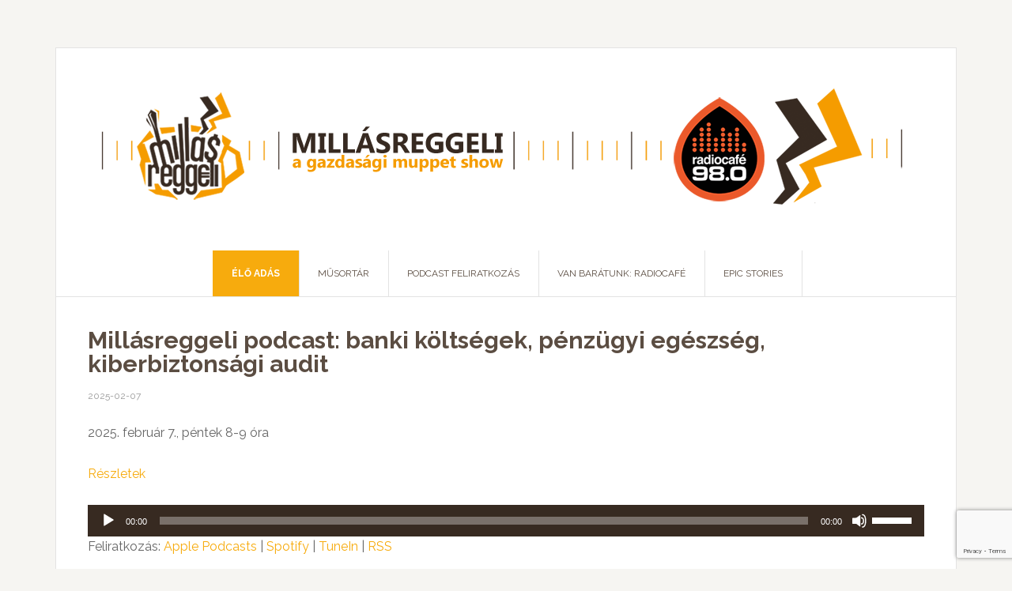

--- FILE ---
content_type: text/html; charset=utf-8
request_url: https://www.google.com/recaptcha/api2/anchor?ar=1&k=6LdDjZoqAAAAAO1XBClWcSfL6ly8e0vJOXg_4IaE&co=aHR0cHM6Ly9taWxsYXNyZWdnZWxpLmh1OjQ0Mw..&hl=en&v=N67nZn4AqZkNcbeMu4prBgzg&size=invisible&anchor-ms=20000&execute-ms=30000&cb=3og7ugnjb4np
body_size: 48840
content:
<!DOCTYPE HTML><html dir="ltr" lang="en"><head><meta http-equiv="Content-Type" content="text/html; charset=UTF-8">
<meta http-equiv="X-UA-Compatible" content="IE=edge">
<title>reCAPTCHA</title>
<style type="text/css">
/* cyrillic-ext */
@font-face {
  font-family: 'Roboto';
  font-style: normal;
  font-weight: 400;
  font-stretch: 100%;
  src: url(//fonts.gstatic.com/s/roboto/v48/KFO7CnqEu92Fr1ME7kSn66aGLdTylUAMa3GUBHMdazTgWw.woff2) format('woff2');
  unicode-range: U+0460-052F, U+1C80-1C8A, U+20B4, U+2DE0-2DFF, U+A640-A69F, U+FE2E-FE2F;
}
/* cyrillic */
@font-face {
  font-family: 'Roboto';
  font-style: normal;
  font-weight: 400;
  font-stretch: 100%;
  src: url(//fonts.gstatic.com/s/roboto/v48/KFO7CnqEu92Fr1ME7kSn66aGLdTylUAMa3iUBHMdazTgWw.woff2) format('woff2');
  unicode-range: U+0301, U+0400-045F, U+0490-0491, U+04B0-04B1, U+2116;
}
/* greek-ext */
@font-face {
  font-family: 'Roboto';
  font-style: normal;
  font-weight: 400;
  font-stretch: 100%;
  src: url(//fonts.gstatic.com/s/roboto/v48/KFO7CnqEu92Fr1ME7kSn66aGLdTylUAMa3CUBHMdazTgWw.woff2) format('woff2');
  unicode-range: U+1F00-1FFF;
}
/* greek */
@font-face {
  font-family: 'Roboto';
  font-style: normal;
  font-weight: 400;
  font-stretch: 100%;
  src: url(//fonts.gstatic.com/s/roboto/v48/KFO7CnqEu92Fr1ME7kSn66aGLdTylUAMa3-UBHMdazTgWw.woff2) format('woff2');
  unicode-range: U+0370-0377, U+037A-037F, U+0384-038A, U+038C, U+038E-03A1, U+03A3-03FF;
}
/* math */
@font-face {
  font-family: 'Roboto';
  font-style: normal;
  font-weight: 400;
  font-stretch: 100%;
  src: url(//fonts.gstatic.com/s/roboto/v48/KFO7CnqEu92Fr1ME7kSn66aGLdTylUAMawCUBHMdazTgWw.woff2) format('woff2');
  unicode-range: U+0302-0303, U+0305, U+0307-0308, U+0310, U+0312, U+0315, U+031A, U+0326-0327, U+032C, U+032F-0330, U+0332-0333, U+0338, U+033A, U+0346, U+034D, U+0391-03A1, U+03A3-03A9, U+03B1-03C9, U+03D1, U+03D5-03D6, U+03F0-03F1, U+03F4-03F5, U+2016-2017, U+2034-2038, U+203C, U+2040, U+2043, U+2047, U+2050, U+2057, U+205F, U+2070-2071, U+2074-208E, U+2090-209C, U+20D0-20DC, U+20E1, U+20E5-20EF, U+2100-2112, U+2114-2115, U+2117-2121, U+2123-214F, U+2190, U+2192, U+2194-21AE, U+21B0-21E5, U+21F1-21F2, U+21F4-2211, U+2213-2214, U+2216-22FF, U+2308-230B, U+2310, U+2319, U+231C-2321, U+2336-237A, U+237C, U+2395, U+239B-23B7, U+23D0, U+23DC-23E1, U+2474-2475, U+25AF, U+25B3, U+25B7, U+25BD, U+25C1, U+25CA, U+25CC, U+25FB, U+266D-266F, U+27C0-27FF, U+2900-2AFF, U+2B0E-2B11, U+2B30-2B4C, U+2BFE, U+3030, U+FF5B, U+FF5D, U+1D400-1D7FF, U+1EE00-1EEFF;
}
/* symbols */
@font-face {
  font-family: 'Roboto';
  font-style: normal;
  font-weight: 400;
  font-stretch: 100%;
  src: url(//fonts.gstatic.com/s/roboto/v48/KFO7CnqEu92Fr1ME7kSn66aGLdTylUAMaxKUBHMdazTgWw.woff2) format('woff2');
  unicode-range: U+0001-000C, U+000E-001F, U+007F-009F, U+20DD-20E0, U+20E2-20E4, U+2150-218F, U+2190, U+2192, U+2194-2199, U+21AF, U+21E6-21F0, U+21F3, U+2218-2219, U+2299, U+22C4-22C6, U+2300-243F, U+2440-244A, U+2460-24FF, U+25A0-27BF, U+2800-28FF, U+2921-2922, U+2981, U+29BF, U+29EB, U+2B00-2BFF, U+4DC0-4DFF, U+FFF9-FFFB, U+10140-1018E, U+10190-1019C, U+101A0, U+101D0-101FD, U+102E0-102FB, U+10E60-10E7E, U+1D2C0-1D2D3, U+1D2E0-1D37F, U+1F000-1F0FF, U+1F100-1F1AD, U+1F1E6-1F1FF, U+1F30D-1F30F, U+1F315, U+1F31C, U+1F31E, U+1F320-1F32C, U+1F336, U+1F378, U+1F37D, U+1F382, U+1F393-1F39F, U+1F3A7-1F3A8, U+1F3AC-1F3AF, U+1F3C2, U+1F3C4-1F3C6, U+1F3CA-1F3CE, U+1F3D4-1F3E0, U+1F3ED, U+1F3F1-1F3F3, U+1F3F5-1F3F7, U+1F408, U+1F415, U+1F41F, U+1F426, U+1F43F, U+1F441-1F442, U+1F444, U+1F446-1F449, U+1F44C-1F44E, U+1F453, U+1F46A, U+1F47D, U+1F4A3, U+1F4B0, U+1F4B3, U+1F4B9, U+1F4BB, U+1F4BF, U+1F4C8-1F4CB, U+1F4D6, U+1F4DA, U+1F4DF, U+1F4E3-1F4E6, U+1F4EA-1F4ED, U+1F4F7, U+1F4F9-1F4FB, U+1F4FD-1F4FE, U+1F503, U+1F507-1F50B, U+1F50D, U+1F512-1F513, U+1F53E-1F54A, U+1F54F-1F5FA, U+1F610, U+1F650-1F67F, U+1F687, U+1F68D, U+1F691, U+1F694, U+1F698, U+1F6AD, U+1F6B2, U+1F6B9-1F6BA, U+1F6BC, U+1F6C6-1F6CF, U+1F6D3-1F6D7, U+1F6E0-1F6EA, U+1F6F0-1F6F3, U+1F6F7-1F6FC, U+1F700-1F7FF, U+1F800-1F80B, U+1F810-1F847, U+1F850-1F859, U+1F860-1F887, U+1F890-1F8AD, U+1F8B0-1F8BB, U+1F8C0-1F8C1, U+1F900-1F90B, U+1F93B, U+1F946, U+1F984, U+1F996, U+1F9E9, U+1FA00-1FA6F, U+1FA70-1FA7C, U+1FA80-1FA89, U+1FA8F-1FAC6, U+1FACE-1FADC, U+1FADF-1FAE9, U+1FAF0-1FAF8, U+1FB00-1FBFF;
}
/* vietnamese */
@font-face {
  font-family: 'Roboto';
  font-style: normal;
  font-weight: 400;
  font-stretch: 100%;
  src: url(//fonts.gstatic.com/s/roboto/v48/KFO7CnqEu92Fr1ME7kSn66aGLdTylUAMa3OUBHMdazTgWw.woff2) format('woff2');
  unicode-range: U+0102-0103, U+0110-0111, U+0128-0129, U+0168-0169, U+01A0-01A1, U+01AF-01B0, U+0300-0301, U+0303-0304, U+0308-0309, U+0323, U+0329, U+1EA0-1EF9, U+20AB;
}
/* latin-ext */
@font-face {
  font-family: 'Roboto';
  font-style: normal;
  font-weight: 400;
  font-stretch: 100%;
  src: url(//fonts.gstatic.com/s/roboto/v48/KFO7CnqEu92Fr1ME7kSn66aGLdTylUAMa3KUBHMdazTgWw.woff2) format('woff2');
  unicode-range: U+0100-02BA, U+02BD-02C5, U+02C7-02CC, U+02CE-02D7, U+02DD-02FF, U+0304, U+0308, U+0329, U+1D00-1DBF, U+1E00-1E9F, U+1EF2-1EFF, U+2020, U+20A0-20AB, U+20AD-20C0, U+2113, U+2C60-2C7F, U+A720-A7FF;
}
/* latin */
@font-face {
  font-family: 'Roboto';
  font-style: normal;
  font-weight: 400;
  font-stretch: 100%;
  src: url(//fonts.gstatic.com/s/roboto/v48/KFO7CnqEu92Fr1ME7kSn66aGLdTylUAMa3yUBHMdazQ.woff2) format('woff2');
  unicode-range: U+0000-00FF, U+0131, U+0152-0153, U+02BB-02BC, U+02C6, U+02DA, U+02DC, U+0304, U+0308, U+0329, U+2000-206F, U+20AC, U+2122, U+2191, U+2193, U+2212, U+2215, U+FEFF, U+FFFD;
}
/* cyrillic-ext */
@font-face {
  font-family: 'Roboto';
  font-style: normal;
  font-weight: 500;
  font-stretch: 100%;
  src: url(//fonts.gstatic.com/s/roboto/v48/KFO7CnqEu92Fr1ME7kSn66aGLdTylUAMa3GUBHMdazTgWw.woff2) format('woff2');
  unicode-range: U+0460-052F, U+1C80-1C8A, U+20B4, U+2DE0-2DFF, U+A640-A69F, U+FE2E-FE2F;
}
/* cyrillic */
@font-face {
  font-family: 'Roboto';
  font-style: normal;
  font-weight: 500;
  font-stretch: 100%;
  src: url(//fonts.gstatic.com/s/roboto/v48/KFO7CnqEu92Fr1ME7kSn66aGLdTylUAMa3iUBHMdazTgWw.woff2) format('woff2');
  unicode-range: U+0301, U+0400-045F, U+0490-0491, U+04B0-04B1, U+2116;
}
/* greek-ext */
@font-face {
  font-family: 'Roboto';
  font-style: normal;
  font-weight: 500;
  font-stretch: 100%;
  src: url(//fonts.gstatic.com/s/roboto/v48/KFO7CnqEu92Fr1ME7kSn66aGLdTylUAMa3CUBHMdazTgWw.woff2) format('woff2');
  unicode-range: U+1F00-1FFF;
}
/* greek */
@font-face {
  font-family: 'Roboto';
  font-style: normal;
  font-weight: 500;
  font-stretch: 100%;
  src: url(//fonts.gstatic.com/s/roboto/v48/KFO7CnqEu92Fr1ME7kSn66aGLdTylUAMa3-UBHMdazTgWw.woff2) format('woff2');
  unicode-range: U+0370-0377, U+037A-037F, U+0384-038A, U+038C, U+038E-03A1, U+03A3-03FF;
}
/* math */
@font-face {
  font-family: 'Roboto';
  font-style: normal;
  font-weight: 500;
  font-stretch: 100%;
  src: url(//fonts.gstatic.com/s/roboto/v48/KFO7CnqEu92Fr1ME7kSn66aGLdTylUAMawCUBHMdazTgWw.woff2) format('woff2');
  unicode-range: U+0302-0303, U+0305, U+0307-0308, U+0310, U+0312, U+0315, U+031A, U+0326-0327, U+032C, U+032F-0330, U+0332-0333, U+0338, U+033A, U+0346, U+034D, U+0391-03A1, U+03A3-03A9, U+03B1-03C9, U+03D1, U+03D5-03D6, U+03F0-03F1, U+03F4-03F5, U+2016-2017, U+2034-2038, U+203C, U+2040, U+2043, U+2047, U+2050, U+2057, U+205F, U+2070-2071, U+2074-208E, U+2090-209C, U+20D0-20DC, U+20E1, U+20E5-20EF, U+2100-2112, U+2114-2115, U+2117-2121, U+2123-214F, U+2190, U+2192, U+2194-21AE, U+21B0-21E5, U+21F1-21F2, U+21F4-2211, U+2213-2214, U+2216-22FF, U+2308-230B, U+2310, U+2319, U+231C-2321, U+2336-237A, U+237C, U+2395, U+239B-23B7, U+23D0, U+23DC-23E1, U+2474-2475, U+25AF, U+25B3, U+25B7, U+25BD, U+25C1, U+25CA, U+25CC, U+25FB, U+266D-266F, U+27C0-27FF, U+2900-2AFF, U+2B0E-2B11, U+2B30-2B4C, U+2BFE, U+3030, U+FF5B, U+FF5D, U+1D400-1D7FF, U+1EE00-1EEFF;
}
/* symbols */
@font-face {
  font-family: 'Roboto';
  font-style: normal;
  font-weight: 500;
  font-stretch: 100%;
  src: url(//fonts.gstatic.com/s/roboto/v48/KFO7CnqEu92Fr1ME7kSn66aGLdTylUAMaxKUBHMdazTgWw.woff2) format('woff2');
  unicode-range: U+0001-000C, U+000E-001F, U+007F-009F, U+20DD-20E0, U+20E2-20E4, U+2150-218F, U+2190, U+2192, U+2194-2199, U+21AF, U+21E6-21F0, U+21F3, U+2218-2219, U+2299, U+22C4-22C6, U+2300-243F, U+2440-244A, U+2460-24FF, U+25A0-27BF, U+2800-28FF, U+2921-2922, U+2981, U+29BF, U+29EB, U+2B00-2BFF, U+4DC0-4DFF, U+FFF9-FFFB, U+10140-1018E, U+10190-1019C, U+101A0, U+101D0-101FD, U+102E0-102FB, U+10E60-10E7E, U+1D2C0-1D2D3, U+1D2E0-1D37F, U+1F000-1F0FF, U+1F100-1F1AD, U+1F1E6-1F1FF, U+1F30D-1F30F, U+1F315, U+1F31C, U+1F31E, U+1F320-1F32C, U+1F336, U+1F378, U+1F37D, U+1F382, U+1F393-1F39F, U+1F3A7-1F3A8, U+1F3AC-1F3AF, U+1F3C2, U+1F3C4-1F3C6, U+1F3CA-1F3CE, U+1F3D4-1F3E0, U+1F3ED, U+1F3F1-1F3F3, U+1F3F5-1F3F7, U+1F408, U+1F415, U+1F41F, U+1F426, U+1F43F, U+1F441-1F442, U+1F444, U+1F446-1F449, U+1F44C-1F44E, U+1F453, U+1F46A, U+1F47D, U+1F4A3, U+1F4B0, U+1F4B3, U+1F4B9, U+1F4BB, U+1F4BF, U+1F4C8-1F4CB, U+1F4D6, U+1F4DA, U+1F4DF, U+1F4E3-1F4E6, U+1F4EA-1F4ED, U+1F4F7, U+1F4F9-1F4FB, U+1F4FD-1F4FE, U+1F503, U+1F507-1F50B, U+1F50D, U+1F512-1F513, U+1F53E-1F54A, U+1F54F-1F5FA, U+1F610, U+1F650-1F67F, U+1F687, U+1F68D, U+1F691, U+1F694, U+1F698, U+1F6AD, U+1F6B2, U+1F6B9-1F6BA, U+1F6BC, U+1F6C6-1F6CF, U+1F6D3-1F6D7, U+1F6E0-1F6EA, U+1F6F0-1F6F3, U+1F6F7-1F6FC, U+1F700-1F7FF, U+1F800-1F80B, U+1F810-1F847, U+1F850-1F859, U+1F860-1F887, U+1F890-1F8AD, U+1F8B0-1F8BB, U+1F8C0-1F8C1, U+1F900-1F90B, U+1F93B, U+1F946, U+1F984, U+1F996, U+1F9E9, U+1FA00-1FA6F, U+1FA70-1FA7C, U+1FA80-1FA89, U+1FA8F-1FAC6, U+1FACE-1FADC, U+1FADF-1FAE9, U+1FAF0-1FAF8, U+1FB00-1FBFF;
}
/* vietnamese */
@font-face {
  font-family: 'Roboto';
  font-style: normal;
  font-weight: 500;
  font-stretch: 100%;
  src: url(//fonts.gstatic.com/s/roboto/v48/KFO7CnqEu92Fr1ME7kSn66aGLdTylUAMa3OUBHMdazTgWw.woff2) format('woff2');
  unicode-range: U+0102-0103, U+0110-0111, U+0128-0129, U+0168-0169, U+01A0-01A1, U+01AF-01B0, U+0300-0301, U+0303-0304, U+0308-0309, U+0323, U+0329, U+1EA0-1EF9, U+20AB;
}
/* latin-ext */
@font-face {
  font-family: 'Roboto';
  font-style: normal;
  font-weight: 500;
  font-stretch: 100%;
  src: url(//fonts.gstatic.com/s/roboto/v48/KFO7CnqEu92Fr1ME7kSn66aGLdTylUAMa3KUBHMdazTgWw.woff2) format('woff2');
  unicode-range: U+0100-02BA, U+02BD-02C5, U+02C7-02CC, U+02CE-02D7, U+02DD-02FF, U+0304, U+0308, U+0329, U+1D00-1DBF, U+1E00-1E9F, U+1EF2-1EFF, U+2020, U+20A0-20AB, U+20AD-20C0, U+2113, U+2C60-2C7F, U+A720-A7FF;
}
/* latin */
@font-face {
  font-family: 'Roboto';
  font-style: normal;
  font-weight: 500;
  font-stretch: 100%;
  src: url(//fonts.gstatic.com/s/roboto/v48/KFO7CnqEu92Fr1ME7kSn66aGLdTylUAMa3yUBHMdazQ.woff2) format('woff2');
  unicode-range: U+0000-00FF, U+0131, U+0152-0153, U+02BB-02BC, U+02C6, U+02DA, U+02DC, U+0304, U+0308, U+0329, U+2000-206F, U+20AC, U+2122, U+2191, U+2193, U+2212, U+2215, U+FEFF, U+FFFD;
}
/* cyrillic-ext */
@font-face {
  font-family: 'Roboto';
  font-style: normal;
  font-weight: 900;
  font-stretch: 100%;
  src: url(//fonts.gstatic.com/s/roboto/v48/KFO7CnqEu92Fr1ME7kSn66aGLdTylUAMa3GUBHMdazTgWw.woff2) format('woff2');
  unicode-range: U+0460-052F, U+1C80-1C8A, U+20B4, U+2DE0-2DFF, U+A640-A69F, U+FE2E-FE2F;
}
/* cyrillic */
@font-face {
  font-family: 'Roboto';
  font-style: normal;
  font-weight: 900;
  font-stretch: 100%;
  src: url(//fonts.gstatic.com/s/roboto/v48/KFO7CnqEu92Fr1ME7kSn66aGLdTylUAMa3iUBHMdazTgWw.woff2) format('woff2');
  unicode-range: U+0301, U+0400-045F, U+0490-0491, U+04B0-04B1, U+2116;
}
/* greek-ext */
@font-face {
  font-family: 'Roboto';
  font-style: normal;
  font-weight: 900;
  font-stretch: 100%;
  src: url(//fonts.gstatic.com/s/roboto/v48/KFO7CnqEu92Fr1ME7kSn66aGLdTylUAMa3CUBHMdazTgWw.woff2) format('woff2');
  unicode-range: U+1F00-1FFF;
}
/* greek */
@font-face {
  font-family: 'Roboto';
  font-style: normal;
  font-weight: 900;
  font-stretch: 100%;
  src: url(//fonts.gstatic.com/s/roboto/v48/KFO7CnqEu92Fr1ME7kSn66aGLdTylUAMa3-UBHMdazTgWw.woff2) format('woff2');
  unicode-range: U+0370-0377, U+037A-037F, U+0384-038A, U+038C, U+038E-03A1, U+03A3-03FF;
}
/* math */
@font-face {
  font-family: 'Roboto';
  font-style: normal;
  font-weight: 900;
  font-stretch: 100%;
  src: url(//fonts.gstatic.com/s/roboto/v48/KFO7CnqEu92Fr1ME7kSn66aGLdTylUAMawCUBHMdazTgWw.woff2) format('woff2');
  unicode-range: U+0302-0303, U+0305, U+0307-0308, U+0310, U+0312, U+0315, U+031A, U+0326-0327, U+032C, U+032F-0330, U+0332-0333, U+0338, U+033A, U+0346, U+034D, U+0391-03A1, U+03A3-03A9, U+03B1-03C9, U+03D1, U+03D5-03D6, U+03F0-03F1, U+03F4-03F5, U+2016-2017, U+2034-2038, U+203C, U+2040, U+2043, U+2047, U+2050, U+2057, U+205F, U+2070-2071, U+2074-208E, U+2090-209C, U+20D0-20DC, U+20E1, U+20E5-20EF, U+2100-2112, U+2114-2115, U+2117-2121, U+2123-214F, U+2190, U+2192, U+2194-21AE, U+21B0-21E5, U+21F1-21F2, U+21F4-2211, U+2213-2214, U+2216-22FF, U+2308-230B, U+2310, U+2319, U+231C-2321, U+2336-237A, U+237C, U+2395, U+239B-23B7, U+23D0, U+23DC-23E1, U+2474-2475, U+25AF, U+25B3, U+25B7, U+25BD, U+25C1, U+25CA, U+25CC, U+25FB, U+266D-266F, U+27C0-27FF, U+2900-2AFF, U+2B0E-2B11, U+2B30-2B4C, U+2BFE, U+3030, U+FF5B, U+FF5D, U+1D400-1D7FF, U+1EE00-1EEFF;
}
/* symbols */
@font-face {
  font-family: 'Roboto';
  font-style: normal;
  font-weight: 900;
  font-stretch: 100%;
  src: url(//fonts.gstatic.com/s/roboto/v48/KFO7CnqEu92Fr1ME7kSn66aGLdTylUAMaxKUBHMdazTgWw.woff2) format('woff2');
  unicode-range: U+0001-000C, U+000E-001F, U+007F-009F, U+20DD-20E0, U+20E2-20E4, U+2150-218F, U+2190, U+2192, U+2194-2199, U+21AF, U+21E6-21F0, U+21F3, U+2218-2219, U+2299, U+22C4-22C6, U+2300-243F, U+2440-244A, U+2460-24FF, U+25A0-27BF, U+2800-28FF, U+2921-2922, U+2981, U+29BF, U+29EB, U+2B00-2BFF, U+4DC0-4DFF, U+FFF9-FFFB, U+10140-1018E, U+10190-1019C, U+101A0, U+101D0-101FD, U+102E0-102FB, U+10E60-10E7E, U+1D2C0-1D2D3, U+1D2E0-1D37F, U+1F000-1F0FF, U+1F100-1F1AD, U+1F1E6-1F1FF, U+1F30D-1F30F, U+1F315, U+1F31C, U+1F31E, U+1F320-1F32C, U+1F336, U+1F378, U+1F37D, U+1F382, U+1F393-1F39F, U+1F3A7-1F3A8, U+1F3AC-1F3AF, U+1F3C2, U+1F3C4-1F3C6, U+1F3CA-1F3CE, U+1F3D4-1F3E0, U+1F3ED, U+1F3F1-1F3F3, U+1F3F5-1F3F7, U+1F408, U+1F415, U+1F41F, U+1F426, U+1F43F, U+1F441-1F442, U+1F444, U+1F446-1F449, U+1F44C-1F44E, U+1F453, U+1F46A, U+1F47D, U+1F4A3, U+1F4B0, U+1F4B3, U+1F4B9, U+1F4BB, U+1F4BF, U+1F4C8-1F4CB, U+1F4D6, U+1F4DA, U+1F4DF, U+1F4E3-1F4E6, U+1F4EA-1F4ED, U+1F4F7, U+1F4F9-1F4FB, U+1F4FD-1F4FE, U+1F503, U+1F507-1F50B, U+1F50D, U+1F512-1F513, U+1F53E-1F54A, U+1F54F-1F5FA, U+1F610, U+1F650-1F67F, U+1F687, U+1F68D, U+1F691, U+1F694, U+1F698, U+1F6AD, U+1F6B2, U+1F6B9-1F6BA, U+1F6BC, U+1F6C6-1F6CF, U+1F6D3-1F6D7, U+1F6E0-1F6EA, U+1F6F0-1F6F3, U+1F6F7-1F6FC, U+1F700-1F7FF, U+1F800-1F80B, U+1F810-1F847, U+1F850-1F859, U+1F860-1F887, U+1F890-1F8AD, U+1F8B0-1F8BB, U+1F8C0-1F8C1, U+1F900-1F90B, U+1F93B, U+1F946, U+1F984, U+1F996, U+1F9E9, U+1FA00-1FA6F, U+1FA70-1FA7C, U+1FA80-1FA89, U+1FA8F-1FAC6, U+1FACE-1FADC, U+1FADF-1FAE9, U+1FAF0-1FAF8, U+1FB00-1FBFF;
}
/* vietnamese */
@font-face {
  font-family: 'Roboto';
  font-style: normal;
  font-weight: 900;
  font-stretch: 100%;
  src: url(//fonts.gstatic.com/s/roboto/v48/KFO7CnqEu92Fr1ME7kSn66aGLdTylUAMa3OUBHMdazTgWw.woff2) format('woff2');
  unicode-range: U+0102-0103, U+0110-0111, U+0128-0129, U+0168-0169, U+01A0-01A1, U+01AF-01B0, U+0300-0301, U+0303-0304, U+0308-0309, U+0323, U+0329, U+1EA0-1EF9, U+20AB;
}
/* latin-ext */
@font-face {
  font-family: 'Roboto';
  font-style: normal;
  font-weight: 900;
  font-stretch: 100%;
  src: url(//fonts.gstatic.com/s/roboto/v48/KFO7CnqEu92Fr1ME7kSn66aGLdTylUAMa3KUBHMdazTgWw.woff2) format('woff2');
  unicode-range: U+0100-02BA, U+02BD-02C5, U+02C7-02CC, U+02CE-02D7, U+02DD-02FF, U+0304, U+0308, U+0329, U+1D00-1DBF, U+1E00-1E9F, U+1EF2-1EFF, U+2020, U+20A0-20AB, U+20AD-20C0, U+2113, U+2C60-2C7F, U+A720-A7FF;
}
/* latin */
@font-face {
  font-family: 'Roboto';
  font-style: normal;
  font-weight: 900;
  font-stretch: 100%;
  src: url(//fonts.gstatic.com/s/roboto/v48/KFO7CnqEu92Fr1ME7kSn66aGLdTylUAMa3yUBHMdazQ.woff2) format('woff2');
  unicode-range: U+0000-00FF, U+0131, U+0152-0153, U+02BB-02BC, U+02C6, U+02DA, U+02DC, U+0304, U+0308, U+0329, U+2000-206F, U+20AC, U+2122, U+2191, U+2193, U+2212, U+2215, U+FEFF, U+FFFD;
}

</style>
<link rel="stylesheet" type="text/css" href="https://www.gstatic.com/recaptcha/releases/N67nZn4AqZkNcbeMu4prBgzg/styles__ltr.css">
<script nonce="3bbm2q_3hzBdi7jE32W8Bg" type="text/javascript">window['__recaptcha_api'] = 'https://www.google.com/recaptcha/api2/';</script>
<script type="text/javascript" src="https://www.gstatic.com/recaptcha/releases/N67nZn4AqZkNcbeMu4prBgzg/recaptcha__en.js" nonce="3bbm2q_3hzBdi7jE32W8Bg">
      
    </script></head>
<body><div id="rc-anchor-alert" class="rc-anchor-alert"></div>
<input type="hidden" id="recaptcha-token" value="[base64]">
<script type="text/javascript" nonce="3bbm2q_3hzBdi7jE32W8Bg">
      recaptcha.anchor.Main.init("[\x22ainput\x22,[\x22bgdata\x22,\x22\x22,\[base64]/[base64]/[base64]/[base64]/[base64]/UltsKytdPUU6KEU8MjA0OD9SW2wrK109RT4+NnwxOTI6KChFJjY0NTEyKT09NTUyOTYmJk0rMTxjLmxlbmd0aCYmKGMuY2hhckNvZGVBdChNKzEpJjY0NTEyKT09NTYzMjA/[base64]/[base64]/[base64]/[base64]/[base64]/[base64]/[base64]\x22,\[base64]\\u003d\\u003d\x22,\x22w4HDlcOQw4tQHBfCqTXDsSNtw4oZSm7CoWzCo8K1w6lUGFYSw6fCrcKnw6TCvsKeHh0Ww5oFwr11HzFnZcKYWCXDs8O1w7/CiMKowoLDgsO+wp7CpTvCrsOWCiLCnDIJFnptwr/DhcOmMsKYCMKUP3/DoMKuw5ERSMKAHnt7dcK2UcK3cDrCmWDDv8ODwpXDjcOQQ8OEwo7DusKOw67Dl0E3w6INw4sAI34LRhpJworDoWDCkEXChBLDrAHDlXnDvA/DicOOw5I4L1bCkWZJGMO2wqgjwpLDucKVwrwhw6suJ8OcMcKEwrpZCsKtwpDCp8K5w6Vxw4F6w7wWwoZBEsOhwoJEGiXCs1c8w4rDtAzCvMOLwpU6HEvCvDZkwo96wrMgKMORYMOAwoU7w5Zjw4tKwo5pRVLDpBTChT/DrGpsw5HDucKXacOGw53DlsKBwqLDvsKmwpLDtcK4w4DDm8OYHUp6a0ZVwrDCjhpGTMKdMMOaLMKDwpEdwrbDvSxxwoUSwo1ZwpBwaVIRw4gCb2YvFMKgNcOkMlMtw7/DpMOPw5rDth4gYsOQUgLClMOEHcKmZE3CrsOSwpQMNMOmXcKww7IVV8OOf8KDw68uw59iwqDDjcOowqTCvynDucKTw6lsKsKMFMKdacKpZ3nDlcO6dBVAegkZw4FYwqfDhcOywrQmw57CnysAw6rCscO9wojDl8OSwrXCicKwMcKOBMKoR1s+TMORF8KKEMKsw5k/wrBzaRs1f8Kmw4YtfcOZw6DDocOcw5k5IjvCnMOLEMOjwqrDmnnDlAkYwo80wod+wqoxD8OcXcKyw5c6Xm/DlGfCu3rCoMOOSzdTcy8Tw7/Dr11qCsKDwoBUwoYJwo/DnnnDl8OsI8KnR8KVK8OSwos9wog8TnsWAURlwpEzw5QBw7MbegHDgcKiS8O5w5hiwovCicK1w6HCnnxEwpnCqcKjKMKNwp/CvcK/N1/Ci1DDicKwwqHDvsKzScOLERrCn8K9wo7DoALChcO/ECrCoMKbS0cmw6ECw7nDl2DDulLDjsK8w6QkGVLDlHvDrcKtXMOOS8OlaMONfCDDvXxywpJTW8OcFDprYgRPworCgsKWH1HDn8Ouw67DksOUVVYRRTrDrcOWWMORfyEaCk5AwofCiCJkw7TDqsOQFRY4w63Cn8KzwqxTw6sZw4fCjlR3w6I7PCpGw4zDgcKZwoXCkU/DhR9mcMKlKMOswqTDtsOjw5o9AXVZZB8dR8OpV8KCFcOoFFTCqsKYecK2FMKewobDkxHCmB4/R1Mgw57DlsOJCwDCs8KiME7Cl8KHUwnDuyLDgX/DlQDCosKqw7kKw7rCnWN3bm/DgMOSYsKvwohkak/Cr8KqCjc6wqs6KQ8wCkk/[base64]/wpjCpcKnGMORAMKBwoNtVUnCrMKOLMK9VsKAL3Ydw5Jcw7sadsOAwrDCmsOSwpIuJ8K3Uxg9w5Abw5HCglfDicKewpghwqXDgsKOBcKELcKscgENwqh+FijDqMKFGVJhw5DCgMKnRMOsGhDCpVzCsj4UfMKQYsOMY8ODMcOycsOBJcKaw63ClUzCtkHDrsOWVXLClW/CjcKcR8KJwrbDvMO9w4dBw5zCrXk4QXzCkcK7w4LDkDTDpMKEwqcpHMOINsOBY8Kqw51Nw6fDpmXDhmrCvW/DtR7ClBvDnMOSwoRIw5fCgMOpwqtPwppnwoUuwqUTw6TDosKjWizDjAjCgS7DnMOEUMOwQMKiEcOASMOwNsKbAjBLdF7CscKLKcOywpUECxoBLcOJwp9hZ8O1JcOxOMKAwrjDp8OewqooS8OkNyjChjLDiHfCh0jCmmV7wpcCa34qQ8KnwozDsiXDiDI/w5bCnHHDjsOaJMKywoVPwq3Dn8OEwowdwqzCvsKtw5FNw5ZkwpfDs8Kaw7fCqwrDryLDlMOTWwLCvsK7W8OGwp/[base64]/DvCATwobCqsO5woNdEcKjIiJfHsK8w70awo/ClsKTMsKIZjJZwrvDtH/[base64]/[base64]/[base64]/H2fCpcOIQ0ZSB0x5w7vDvTLDo8OWw4xLw6vDol0iwrlNwr5uSi3DpMO5JcKpw7zCusKhKsOTWcO2bQ5YPXB+IAkKwrvCsFHDjFAtGlLDocK/GxzDq8KHMkHCti0aZ8KKTgTDp8KIw77DnEQ3V8OKfcOxwqElwrXCosOseyN6wpLCocOpwo0LWzzCj8KAw5NOwo/CosOwIsOofSFTw6LClcKKw65GwrTCtHnDsAwBWcKCwooZQUckEcOQQcOuw5bCicOaw6fDksOuw6ZEwofCu8OwEMOoJsO+RhHCgcOEwqUfwpsMwpseRwXCkDfCrHpbP8OESmXDhsKEDMKeQXLCqMKZHMOiewDDoMO4SznDvAzDqMOhHsK0I2/Du8KAIEsjaVVRf8OOIwsOw6BfX8Kawr11w57Cmm4bwrzChMKIw7zDj8KaD8KzSyQmDzgAXxrDjsOsFUV2DMKbUHTCqsKNw7DDhlEUw73CtcOXRmsuwpEYL8K4fcKAZ2jCtcOHwpM/TxrDn8OvF8Ojw4gtworCh0rChRvCiyF3wqY1wprDuMOKwpUaIH/DrMOowqrDlk8pw4rDlMOMXsKGw5nCuQvDosOYwoHDscK4wqzDkcOVwoTDiFLDlMOiw6JoRTdOwrbCmsKQw6/DlgM7OzHCrmt/WcKZCMOvw5jCksKPwrdIwrluF8OdaQPDij3DtnzDgcKIHMOKwq5kLMOFScOgw7rCk8OrH8OQa8KEw7PCvWpnD8KoRy/[base64]/DvSzDgmPCiRXDusKmwoB6wpDCtVR9IMK7RQXDowldLQHClQPDm8OvwqPCnsOnwofDqC/DhQALccOmwqTCscOaWsKCw7NywoTDicKhwoluw4o2w7Z6d8O3wqllKcOSwokvwoZYIcK0wqdww6TCjX1nwq/DgcKxbU3CvzJgFhrCjsOmZMOSw5rClsOBwqkLJ1PDucOPw4nCvcKsZ8K2BQbCt25pw6Qxw6HCr8KVw5nDp8KYXsOnw7hxwq56woPCrMOWOBhjQihTwqZsw5sbw7DCgsOfw4rClD/CvXfCqcKcVBnDkcOSGMOpVcKzHcOlOxXCoMOLwqoXw4fDm3MxRBXDn8K1wqdxecOFMxbCkTnCtGcqw4MjVzFNwrBrUMOJBXDDqg3Cj8K5w7hwwp4Iw7nCpG/Dl8KxwrV+wrNVwq5Sw7oRSiLCvsKEwoMuW8K0QMO5wqJhdStNHgcoKsKEw5oYw4vDhmgewp/[base64]/w64zGsOCw7Fjw4/DksK5BMKQwpchCTkrw41tHh1hw6gzP8OULgsZwqDDk8K5wpsiUsOmQ8ODw5/CnMKlwqFxworDqsK9AsKawovDuWPDmwwbFcOOHTDCkVbCl0gPelDCh8OMw7cpw6QPXMO7RDTDgcOPwpnDhcOEbU7Dr8KTwq1Qwoo2OgFqF8ONUiBOw7/Cq8OcdBI1G2cEPMOIFsOIEx/DtR8/QsKnK8OmbgcMw6LDosK/TsObw5hhb0PDpUVYYEXDv8KPw6HDrivCngfDomHCr8O9CQgne8KkcAxFwrgywrvCmMOAM8KCNMK5LCJRwrHCkGQpJcOQw7jClsKCNsK7w7vDpcOzTV8uKMOCHMO2wqXCn1rDicKjUzTCqsKgYTjDnsOtZhsfwrZHwq0DwrLCslXDpMO2wo8xfcO6TcOSNMKJe8OzQsO/V8K7CsOswrQQwpUIwokewoR/V8KWexrCgcKdcQs/QwA1NMOMZsO2FMKLwpFUbEfCll7CslXDtcOyw7tBHCXDiMKUw6XCj8OWw4/DrsObw5tAA8KWewtVwo7CncOqHFTCrnRDUMKFAEbDk8KXwq1FGcKiwqNiwoLDkcO5DSUCw4bCvsKFa28fw6/[base64]/CksK+w6bCjsOjwp/Dkxcfwos8fMKxwog0w6pewqTDp1rDhsOOIH3Cs8ODeC3DisOWaSF2SsO2FMOxwqXCscK2w73ChB9PNgvDh8O/wqZOwrXChRnCn8KewrDCpMKowpBrw53DhsKNGn7DixdNBTDDgCJGwpBEZVjDvSTDvsOtTzXCp8ObwpoldgNKBcOLC8KIw5PDl8KKwojCuU5eS03CkcKhOsKBwpR7SHzCh8Kcw6vDghF1dBvDvcKDfsK6wojCnwF6wq1ewqbCm8O2eMOcwp/ChVLCtT4Hw7zDrBNKwovDucKzwrnDicKST8OEw5jCpkrCtg7Cq3V6w5/DvnTCsMKyMkcGbsOhw57DnTtaNQbDk8K+NsKUwr3DvyfDo8ONE8O7AyZpVsOGb8OSSQUdaMOaDsKQwr/CgMOfwqnCvDEbw5RnwrzCkcOVHMKgCMKPTMOzRMK4U8Oow63Du3jCjW/DmkZhPMOTw43CncOgwr/DtsKwZsOIwprDt1VlMzTCmS/DoBBHD8KuwofDsxLDhVMeMcObwoVPwrNyXA3ConcZSMKSwqXCvcO8w6dmS8KDGcKKw5lWwqArwo/DosKBwqMDbWrClcK2wpUSwr8zM8O9XMKMw5XDhCV5b8OMJcO0w67DmsOxVzpzwpbCkyrDnwfCqzNlAVwKKj3DncOcFShJwpbCsm3Cp2XCkMKSw5vDi8KMVRzCkBfCvAZwQFvCnUfCvDLCusOvMTvCosKvw4LDkSdow5d9w6vClgjCucOTBMOOw7DDhMO/woXCmjRhw6jDgC5yw4fCsMOjw5fCg19Kw6DCtWnCocOoNMK4wrXDo0k9w6ImJVrCnMOdw704wpd+QVZ9w63CjGh/wqdJwqrDqAswYhh/wqU5wpfClSEnw7ZVw6LDs1fDmMO7H8O2w4fDt8KyfsOvwrEqQsK4wpwdwqQBw7LDpcOmAn8uworDh8OrwoEQwrHDvCnCjMKENnzDhR1Mwq/[base64]/CmMOlwpF3w57Ck8KUC8KPNFxJJMKaSBkwSm3DgsKuw5Akw77DmCzDtcKeW8KEw4MQasKMw4rDnsKEeQHDrm/ClcKMbMOIw5/CjATCjxAOHMOkK8KPwpXDhRvDh8KVwqHCk8KLwphTX2XDhcOWGTIBbcKbw64Lw5Ytw7LCnF5+w6cXw5fCvlcvUC9DXXLCg8Kxd8KVZllRw6BpYcOow5IoUcKjwpppwrXDqGMpacK/OXBcE8OEYErCii7CmcOvYw/Dih09wohQSREUw4jDlQTCl1xSCBAHw6zDij5Iwq93wrl7w7Z/LMK4w7nDj33DvMONw5TDj8OCw7ZxDcObwpoDw7gjwqECYsOZIcKsw7HDnMKvw73DpGPCp8Oiw47DpsKyw4J5eWkMwrbCgk3DuMKsfWZbYMOzSyoUw6HDnMKrw5LDuR9hwrM9w7dFwp7DncKACHgsw53ClMOXWMOawpJLKDHCqMOgFyw/w518QsKTwrPDrhPCt2DCnMOoEXHDrsOXwq3DkMO6cnLCvcOlw7MgbGbCqcK/[base64]/DlHcYw5ZOVcKiQFXCmiljwp8ZwofCkiTDjMO6w5xTw7IJw74NajTDtcOrwrVJR05wwp7CtjDCnMOhNsOzR8OUwrTCtTtkNwx5dBnClHLDnjzDpGfDvVI/T1MxTMKpNT3CokXCh2jDssKzw5fDscOiAMKrw6MzEsKXa8OTwrXCvU7CsT55McKHwr1KInhQQWcXA8OFQjTDosOMw5cyw5VWwr8fLS/DnRbChMOmw5XDqmURw4zDi2FIw5jDnTjClhVkE2jDlsKSw4rCjMK9wqxcw5HDlh/Cp8Obw7XCq0/CmB/[base64]/[base64]/[base64]/Dm8OLdMOyJ8KUA8KUw6g+C2IBQwdbfETDpTzCm37Cj8K+wpvCokHDp8OQZcKrd8OsBTYZwpIwHRUjwoIJw7fCo8OVwpxbZXfDlcOHwrXCuWvDqcOhwqRsasOUw59oG8OkRibCgSlrwq13an3DpQjCiAfCssORKsKFCmvDrcOgwq/[base64]/K8KnwpPDnCPDqsOAYMKiw7JhwpRKwovCu8OkwrzDrybCrMKSE8Orwr3DgMKlM8KUwrkZwr8Nw4p8TMKhwqVqwrQjSVbCtljDjcOdUMOxw5PDr07CjBtjdWjDg8OHw63CpcO+w7XCncOcwqfDrz/CoWlhw5NWw6HCq8Ovw6TCpMOVw5fDlFLDscKeMkg5MjJaw5PCpDzDjsOiWsOAKMOdw5jCqMOFHMKOw63Cu3jCmcO8K8O6YCXDuns2wp1dwqN7R8OWwqjCmzgFwo8MSnR0w4bCn2DDncONBcOQw6/[base64]/DoSjCmMO/[base64]/wrHCnjnCnj5Iw5bCkcOdw4thw5M3PsKaA8KSw6zCqgLCmU/CilDCnsKrA8OoTcK1ZMKzdMOowo5Tw5vCiMO3w7PChcOlwoLDq8OfVHkzw6pILMKsJmvChcOub2/CpmolTMOkJcOHcsO6w6ZVwp5Ww5xSw4I2EXcqKWrCiXMJw4LDvsKnfg7DlgzDl8OCwp1qwoPChkTDscObTMKHHgYvLsO1S8KNHQHDtELDikdPQ8Kmw5zDj8Ofw4/DlVLCqsO/[base64]/TMKxw4tBw4cAwo7ClyNXw77CgzoYw6TCvBcqIyE9bCJefSZUw50ySsKXb8KDETbDhG/[base64]/CgMOdLcKSwq3CnXHDnMOxAwfCvifDqMOKS8OzR8OfwoPDisKLBMOgwo7CqcKuw4nCgDTDo8OESVVNYmPCv25Twq5hwp8cw4HCv11yKsKhOcOTNcOrwpcMTcOwwqTCisKCDz3DrcKew4QYG8KaW25two99HcO2ShgRdnMywqUPHzhiacOuTsOnZ8Onwo/DscOZw5h/w4wdcMOzwrFGGU5YwrfDmW4EMcOsZk4uwr/[base64]/Dn8K+Fg3DnsOcTcKAZxQRXcKIwrfDncKZHWjDkMOrwrcrSEXDrMOOHSfCvMKzewTDvcKVwqhLwoDDrG7Dvygbw5sHDMO+woAZw6tCAsO9f3AjR1sedMOzZmE7dsOCw48nQj/DhGfCmg0nfxwbw7fCksKtUMKSw7dOQ8O8wo4SXS7CuXDCrlJ8wr5Aw7/ClzvDmMK/wrjChFzClXDClGg+OsObL8Kgwqd9Z0/DksKWIsKcwrHCmiouw6zDpsOqT294w4cRV8KOwoJgwovDhnnDoVHDny/[base64]/CvD3CqsKuRMKJw4HCrAEiwpTCicKmQ8KwJMOwwqxiDsOpEnUcb8O5wr4ZdCk4B8Kiw7h4SDhCw6XDkBQew77DhcOTM8O/[base64]/DpsOGGGwJLsO7TjfCgFvDmsOPwqBAw6ARwpcbwo3DqcOpw73DiXDDqRHDmcOcQsKrQi9EQUfDvjHDnsOICz0KPwNWATnDtzUzIHBSw6HCicOHBsK7GU81wrzDgFzDuyzCpsO4w4HCkxR6bMO3w6gSUsKVHC/DglrDs8KJwqZmw6zCtGvCisKHfGE5wqfDiMOKacOrMMOAwoDCiEbDrEV2V0bCm8Kzwp/DjMKrHH/DocOlwpDConlQXDXClcOhFcK2LGrDp8OxAcOONUbDt8OwGMKBQwfDi8K9H8Ouw60yw50IwrzCtcOONMK8wpUEwoxSfGHCrcOqRsKvwoXCmMO/[base64]/CjsKVCcOOK8OeUsKLw6/[base64]/wqXDiMO+dkRre1zDusOWXyDDrcOcMzFAQy8Uw61xc1PDhsKRQcKpw7xgwq7Cg8OHb1/Cpn0nKSxPEcKjw4nDuWPCncKfw68CTGlOwoNqAMKITMKvwoVnWQ4Ya8KZwocrBlVBOxXDpCDDusOUGcO/w5gdw7VbS8OqwpsMKcOSwqRbFCrDtMKkX8OOw6bDo8OMwrHCrxDDtMOWw7MjAMOcCsOmbBzCoS/CnsKCFG/DjMKfZcOKHkPDlMKMJRhuw7bDkMKMBMO9MlvCmzrDl8Kvwp/[base64]/DsR9pwpzChgzCgGFFbWjDry3DvRNUw6F+TMKdMcKkI3zDvsOvwrTCm8KPwo3DgcKPW8KxZsKEwrNCwqDCncKewrUcwqXDjMKyCGTCsxgUwo7DtyzCjWrClsKIw6I+wqbCknPCjyNkIcOrwrPCssOWBybCusOIwqQ2w7zCiD/[base64]/[base64]/Ci8OJwoRVPmN6WsOaw6/CkMOtFCIRwo/ClcK6wrrCpsKEw5k6CsOEO8OVw5UNwq/DhExcFnlBQcK4YVHCgcKIclBSwrDDjsKHwpQNABvDtHvCpMOjecK7NQvCgT94w6oWElfDrsOcf8KTPUggf8KNQjJYw7MDwoLClMO6ThTCrEVGw73DjsOowr0Yw6rDgcOWwr7DqlbDsTt5wo/CncO5w4Y3PmB7w5NFw6odwqzCklhaR1/CuBrDvWl+YihoL8OSaz4Sw4FIKRtnZXrCjVUlwozCncKXw5wgMTbDv3Ehwr1Hw5bCty1MX8KZdQ5/wrthCsO7w48Pw4rCjlw8wqHDjcOZHCjDsQvDmWVnwowxJMKGw54VwoHCp8O2w4LChGtFMcKeD8KrEArCnwrDnsKMwqJhcMKnw6o0e8Odw5hYwoMDIMKXAVjDkE/CqMKbPjMcw7szFyXCtg1yw5zCiMONW8Kyf8O8PcKkw7rCl8ONwoZUw5hySg3Dnkp+U0ZPwqxkbMO9wo0UwoHCkxcnLcKONwtiA8OZwozCsH0Ww4wbclzCtCLDhBfCpkrCocKaWMK/wr16Kj5rw5Vpw7Z8wqliSU7Cu8Oyfg7DjRBuCMKNw4XCuDp/[base64]/CpsODw7IcOH7Cu8Kawr9nS8OPw47DjnrDiFBRw70ww7QHwqTCiRRvw7vDsnrDscOmWF8uNnVLw4/Dr1kWw7ZcOmYbcCB0wolQw6LDqzbDoCXDiXs9w7lywqgaw68Rb8KtN2HDpl7DlMKvw4tvT1Jlwq/[base64]/[base64]/[base64]/[base64]/KkNQWMOlwoLCiMOCwrDDssKWJMOEw5fDr8K1XlnChsO/w67DhsKuwqRQIMOewpLCi0zDvRvClMOCwr/[base64]/DvsOffgzChzjClsOkf8O/w5UuJcO2GwXDh8ODw73DjBrCqXDDj2ZNwr/Cu1zCtcO6bcKOD2RDPGfDqcKSwqVmw7Jxw5BGw4rDjsKqd8KOUcKIwrRiWSVycMOybVw4w7QFNB4twoxKw7A1VFouJSMMw6bCpyfDqU7DicO7wq4Ww4HCkTzDlMODUibDmQRXw6HCuyt+PGzDrzIRw7/DnV0hwoHChsOxw4XCoRrCojHCnHlfZkQtw5TCqCACwo7CmcODw5rDt1EQw7sHCBDClj5CwqDCrcOtMwrCm8OFSjbCq0TCmsO3w7zCgsKOwq3DmsOGUnfDmMKuMhspIcKZw7bDoD0SYVEDdsOWAsK6cF3CjlHCkMOqV3/CscKsNcODW8KGwophAsKnOMODCidnFsKtwp1RTVHDtMO7VcOANcO1eEHDosO8worCh8OfNGfDiy0Tw4suwrLDosKGw69Iwq1Jw4fClcOlwr43wrsuw4sZw6rClsKGwo/DiD3CjcO4OjrDoGTCp0TDpCfDjcOLFsO8LMOHw6nCs8KCQ07CtsKiw5Aidm3CqcOjZMKuA8OHOMOBQEXCpTDDmT/DrQciLEQLXEN9w6suw6DDn1TDkMKtU3YnOzrDusKRw7Avw7xXQRjCvcKiwrbDtcOjw57CrwLDo8OVw4gHwrTDocKow7g1OSXDg8KBXcKZJMK6ScKQO8KPWMKuWQRZZDrCjnbCn8OvR2/Cp8KhwqjCt8Oqw6bCmyTCsSoSw6TCkkF3QS/DoSIbw6zCuDzDhh8AXjHDpAZnKcO+w6AdYnnDvsOcd8Oxw4HCh8KYwpfCmMO9wownwpZzwqfCvwQSOU5zOcKBwooTw7cFwrlww7HCl8KGR8KcLcOFDQF0Si8FwohbdsK2AMOVD8O8w5c1woA2w43CqDptfMOGw6vDvsK6wogqwp/CmG7ClcOFRsKYX2xybiPCk8OWw6HCrsKfw5rDsWXChkQcw4o6e8KFwpzDnBjCkMKAUMK3UBjDjcO8YhgkwpzDgcOySVXCokw4wrXClQoRMUUlAFxNw6c/WS0bw7HChjkTfXPDsgnCnMOQwqwxw6/DksK4RMOrw4ABw77Cig1Yw5DCnGvDh1Jww7lLwoRJW8O2NcONW8OPwr1ew77Cnkl0w6nDoT53w4Emwo5FJMKIwp8kOsK6csOnwo9wdcKeGzrDtgzCkMKOwo8eBsOzw5/DnkDDusOCUcOAZ8Ocwrx6KARPwp9BwrLCo8OKwqRww45+FEcMIxLChsKIN8KowrjCv8KPw4QKwq0nNcK9IVXChMKrw6nCr8OIwoEhFMKhBC/ClMKXwrPCo1xwOcKCDinDtDzCkcKvOnkQw71DV8Ofw5PCmkVZJFxPwp3CuiXDn8OQw5XCk2jDm8OodwbCrn5rw4Vew5rDiFbCrMKBwqrCvsK+UFIpPcOubmMTw7/Cr8K8eiIww6kqwrLCocKHdlYpIMOHwroBe8KaHCEJw6jCm8OZwoR9TMK+aMKDwqVqw7s5eMKhw44Xw6bDhcOkXlTDrcKow5xkw5M9w6vCpsOjD01uQMOIKcKNTmzDpRvCisK8wqYkw5JjwoDCjhc/RFbDssKsw6DCvMOjw5XCtxtvOGQ6wpYMw5bCgR5oSXbDsiTCucOFwpnDmzjCp8KyVl3CkcKgdRrDh8O/[base64]/UMKhGMKVCcOsO0HCrjLCqWTCocOLZirDu8KdP0HCqMOZPsKCFMKDPMOUw4HDmz3CuMK1wqsPHMK8b8OpGF8URcOnw5/ClsOgw78EwqbDsDnChcOnHynDncOmXFxlwrvDusKHwqcpwrfCnDTDn8O1w69cw4XCsMKFMsK/w7MBYXgnIF/Dp8KLMcKiwr7Do3bDrsKswo/CpcK5wpDDqRA4PBDCsA3CsFE4BzJtwocBccK5NXlUw73CpjfDjHvDnsKmQsKewoY+ecO9w5TCsGrDi3UOw5DChcKRYlUlw4rCogFGasK1TFzDnMOhIcOkw5UBwoUow4AAwpDDpBnCq8KDw4IewojCp8Ovw4F4URfCvnvCq8O5w7QWw6/Cmz/DhsOowqjCsX9CccONw5Fgw44/w5hRTmPDk3RzcRvCtMO8wqbCoVdjwosfw4gIw7LCsMOkL8OOYWbDgMOQwq/DmcK1H8OdcRvDqHVAZsKlcG9gw6/Ci2HDvcOaw41QFA9bwpcbw6nCvMOmwpLDscO3w6gZKMO/w6VkwoHCt8OAGsO7w7JddHTDnAnCtsOhw7/DpwEUwqJaDcOKwqTCl8KMWsOdw5Vaw4/Cs0QyGCk/[base64]/DqcOAwpnDhsKaegNuw4VrORx0JSfDsjxsXUUAwq3Dh0AAdn0OaMOYwqfDgcKBwo3DjUFQGgjCj8KUGsK4GsO6w5TCvjIFw7sbb2TDg1obworChjsow53DkCLDrMOGc8KEwpwxw7dUwrEwwqdTwroWw5LCnDEZDMOjUsOEAxDChEXCtSI/dgAVw4EZw78Nw5RQwrk1w47Ck8OPC8Kawr/CkApew4gwwpvCpg8BwrljwqfCmcOZHS7Cnz5TG8Onwot7w7Uuw7zDqnPDocK2w6cZEFg9wropw4R0wqwWDz4ewqHDrcKmEcO5w7LCrn4SwrozTTVxw4PCv8Kcw7BKw4DDsDcyw6DDgy9/ScOtbMOaw6zCkW9Ewq/DqC5MOVHCvR8sw58Yw43DljpLwo0eNifCkMKlwrfCmnXDvcOBwqhbXsK8asK/YhAlwqjDvCzCs8Kodj5Tby41eAHCogUjHXIKw5cCehs5fsKMwoIPwo3Cr8Ocw5rDr8OXAyQ+wrXCnMOdTEs9w5rDv3kWdMOTMHpiQyvDtMOSwqjDmMO0ZsOMAEUJwplYbDrCg8OQWmHCn8KgH8K3Uk/CkcKpDQgAPsOLOmvCp8KUVcKzwrzDggBxwo3CkGgOCcOBPsONb14zwrLDmSxzw78CGjgCMF4uBcKNSmYKw7APw5HChRVsSzfCribCqsOgJFxTw4MswqJCO8KwJxV8woLDsMKgw5xvw57DjFfCu8OIPBQ/[base64]/DoShfw6giwpjDhsOdwpEJdH7DiMKeeRl4VC8Swpw2OX7CusO4QcKYBGNuwp9swqV3IMKWVsO2w6/Dg8Kew4LDqyAlAcOKGX/CqVh9OTAqwpJMQGgsc8KcKFRFC3pQYyd2cwU8PcOtNDN3wpXCvnzDmsKxw5Ikw5zDukDDvWRdJcKjwoTClB8AE8KfbTTCpcOEw5wow7TClCgCwq/CjsKjwrHDscOhY8KRw4LDmw5dO8Kew4hxwoo1woBFKXo7JWAoGMKdwr/DjcKIEMK3wq3CnEkCw53DjE0FwowNw7UWw459WsK4CsK3wqpObMOYwo8Vbz9YwoQVDUhXw69COMKkwpjClCPDk8K0w6jDpjLCrH/Dk8OkP8KQQ8KwwrJjwpwxL8OVwqENQcKewokEw7vCuBfDnWx8fjjDuX8xOMKqw6bDt8K9XULCtGltwoo7w5M2woTCmSQLVi7DjMONwpAbwr3DvMKvw5FMTFA/wrfDucOxwozDtsKawqI0QcKHw43DqsKqTcO+GsOtCxVZJMOEw47CrjYDwrzDpUsyw4N0wpbDrTsScsKHBcK2d8One8OZw70lEsOQJjbDtMOyHsOhw4oNcHzCi8KewrrDpXrDjWo6KXNyQSs1wo7Dr1vDrC/DtMO8clPDrgDDhWjCuBLCkcKowrUOw4sbTVYdwpDCm1Rvw73DqMOew5zDlFE3w6bDnXAqUnR6w4xTf8KGwp3Cr2HDmnXDkMONw5kCwpxIUcO7w4XCnGY6w4RzEl9Jwq1iUBV4Yxp+wrhKVcKmPMKsK0w7fMKDaAjCslnCkg/DhcK3wo/[base64]/CqHjDug7Cj8KsH8O6wogLC8OuNcOBPMO4KMKnQ1rCpBZeUcKSX8KlViorwo3DqcOUwrgOBMOHFH/DvsOfw5fChnQIWMOewoFVwogZw4zCo1MdEcOpwoBvGcO/[base64]/D0nDpcKLw4N+wrHDi8Kmw7vDqBcOEQgdw5lmw6YsSSvCthYrw4TCisOpDRYpH8KhworChVcUw6tRc8Orw4kSY1DCqnjCm8OIEcKGChIAScOUwrsNwofCiCMwN2E9Kntjwo3Dr3hlw4ArwqwYHh/Du8KIwp7CpA1HOMOvSMO8wqAUDCJLwpYqRsOdf8KROkUUAx/DiMKFwp/ClcK1WcOyw4vCtggsw6LCv8OQecOHwpp3wofCnChHw43DrMONcsOfDMOKwpPCvsKZEMK2wrNGwrnDosKIbGlGwrrCgj1Rw4NYbFtuwrbDnAfCl2jDgMOtQirCm8OsdmJPXx0xwrMidRwaeMODX15zEEs2Byp/[base64]/CqznDtnZww6tIw6DCqsOvw79qEMKPAcOow6TDoMKgVcKvwr7CsmLCqF/CqgnCi0hrw7d2UcKzw5llYkYswr7DiFhYXSPDpA/CrcOsZ0B1w47CjATDl3QVw6p4wpHCn8O+wpFmWcKbEsKEUsO1w7gowozCtUYIAsKCGcKjw5nCtsKuwo/DusKaIcK1w5LCr8Omw6HCisKRw4cxwodCTg1yE8O0w57DrcOfN2J4Ln02w4IHGhvCvcOzOMOew7rCqMOrw7/DoMOGIMOIRSjDlcKLBMOrFDvCrsK4w5llwovDvsORw7HDnTLCtnbClcK3YSHDlXrDqVd3wq3CvsOuw6wawpvCvMKvJ8KSwo3CjsObwppUb8K3w6jCmgPDvmnCrC/DvkbCo8OKfcK/w5nDscKawqjCncO6w5PDgTTCgsO0JcKLQ0PCmMK2NMOZw7RZGkFZVMOlWcO9Lylcax7Cn8Kywr7DvsOEw4MKw5EgGynDnHHDg0/DqMOTwqfDnVU0w5hsUAg+w73DtwLDqyF5Hn3DsQFPw4rDnwDDocK/wq3DsWjDmMOiw71Bw5MowrVcwpvDk8OWw57CpT5nTCZ0V0ckwprDh8ObwpPCisK9w5DDlkHCrkokYhxTCcKTIErDmi0Cw4/CmMKHNMOhwolQBMKqwoTCsMKXwq9/w5HDucOew7zDssK6fsKSYzLCmMKfw5XCvmDCuzbDs8Orwo3DuyVYw7wyw7JBwrXDiMOmXiVERQfDtsKiMgvDhsKxw5/DnV8+w7vCkX3DnMKqwpjCpU3CoyxoDEcLwo7Dol7DoUcdU8OfwqV+Gg/[base64]/ARXDtMKjGhMlLyRQw5bDpQd9wrPDrMKlGwXCssKWw7/[base64]/CoVsaB3kCAcOFfcK8wpfCuC0DOgDCsMOPMsKyA2JKViAsw6zDjkIJCykNw67DhcKfw4Bdw7/CoiY4W1otw43CpHFFwpLDt8OPw5Q3w6wgKHnCmcOPU8Omw6MjYsKKw4pPYw3DvcOUW8OnasOzIxzCkWvDhCrDgHjCpsKGFMK7IcOtLFjDnRDCuwzCn8KbwrPDs8KFw6YFf8Obw5x/LSnDil/[base64]/woUMwrvCjAHDvcOdesKLD23Ck292XMOCXUgEVcK3wqbDoQTCjzoXw6Rsw7TDsMKgwo92X8KZw7Arw7JdKgIrw4lvOVkYw7bDrhzDusOdMsOzAMOiDU8eQBJJwqDClsOxwphfWcKrwqAkwoRKwqTDuMKEJilqc0XCkcO/[base64]/w5rCrEA1w6JvdsOpaGQBOsKew5jDjgbChQxMw7LCg17CrcKkw4bDrhLCssKOwqDDr8K1e8OjBnHCu8OYB8OoXSFKWTFGcAvCmGF8w6HCmVnDv2/ClMO3JsO5LksydGbDlcK0w797FibCgcOewq7Dg8Kjw6cmMcK2wr95TMK7a8OTWcOuw7nDssKwI0TChj1LCnMYwpo5WsOMWwR6ZMOZw47CgsORwr12O8OTw5nDgnEpwofDm8Oww6TDu8O0wrB3w73Cp3HDrRLDpsKtwqjCusO/wqrCrMOSwojChsKfRHk2HcKMw6VrwqwlFmLCj3nDoMKRwr3DiMOvHMK6woTCj8O7AEJvbz8rTsKdbMOOwpzDoW7ChDkjwpbChcKTw6DDonvDm2bDgQLCjmXCoWEowqAGwqsVw59TwpvDgAQRw4wNw57Co8OUNMKkw5YPaMK8w57Dg3vCp1BfRA1QdMO2YRfDnsKhwog/ADbCkcKicMKsJhEowqlOQWx7Hh0wwrF4aHl6w7UTw50ebMOew5F1XcKHwrHCjm1/FsKNwqLCs8KCVMOtRcKnfX7DvcKzwpp2w4dcw710fsO2w41Gw4PCpcK0OMKMHWHCgMKJwrzDhcK7bcOnIcO2w7AUwpA1EUI7wrfDu8OFwoLCvQ/Dh8O7w7RfwprDqGbCiUVqKcOvw7bCijNgcF3CslRqA8KxMcO5NMOBK3zDgj9owrPCm8OYHGnCi0o/[base64]/[base64]/DjUYowpsTw5nCvQPCvn7Cqj/DocOLUsKlw6FMwokVwrI2fcO6wo3CkA8YKMO/[base64]/wpdGw6rDqG5YSRkHwrzCl8KaL8KnFcKCw7c6VEfDujvCoEVPw6p6YcKAw77DisK/[base64]/[base64]/NsOPwrUWwr8Dw5kKbE42e8KSwqUKYxI/w7ZUw5XDrEgfRMKyQxkCC3LCplfCvzt3wrIiwpTDjMOEfMKkQmYDbMOuJsK/[base64]/c8KfdGVJworDgz/[base64]/wpTCtX4UHsOlwr4Nb8OVw5Ule39HJMONcMOsSWrDsTN3wpxXwpvDuMKIw7IORcOmwpvCpcOtwpTDol3DvXZ9wpPCl8K6wp3Dp8OZTMKiwoQkAld+c8Ofw5DDpiMGGjvCp8O7XltHwrPDth9BwqpgeMK/LcKRUMOcTzM4McO5w4rCg0Igw59PG8KJwoc+dn3CgcO+wrzCj8ODTMOGcw/DqTcowrt+wogQG1TCnsOwC8OGw5p1UsOSRWXCk8OQwpjDkhYuw6prYMK7wrRaYMKRaWwGw50mwoHDkcOewpx6w50/w4UScW/CvMKSw4rChsO2wpsCJMOFwqXDilx+w4jCpMOCwrbCh102GsORwqQyAmILE8OBwpvDm8KtwrNYTid2w5MDw7bCkBnCpTlPfcOLw4/ClgvCmsKFYsKpeMORwoQRw61PQmIiw7DCtibCgcOkIMKIw5hEw5UEMsOUwrsjwp/DuiQBNhgiGWNsw6IiZcKWw5o2w67DmsOZwrdLw4rDtjnCgMObwq/ClmbDsDVgw65xAybDp0pnwrTCtUnCkUnClMOewoLCjMKUK8KZwqNrwpM8b3BUQnVnw6pGw6PCi0LDj8OvwpDCh8KVwoTDmsK1K1BQNwUFN2ByGifDsMKXwp0Dw60RO8O9S8O7w5rCvcOQAMO8wq3CqXgPPcOgKG/Ck3AKw6XDuSzDrmk/bsO5w5wQw5/Co1QnFwfDicKkw6cbD8OYw5zDmsOYEsOMwqMeWT3CrlXDiz5/w5LChHdhc8KlGlPDmQB5w7pXJcK1bcO3L8KDaRknwrgzw5BTw5Urw4tLw5TDjA8FancjNMK7w5tOD8OTwofDtMOvCsKvw4TDo1tKHMO0MMK6V3jClAFgwoZhw5/CuyB/[base64]/Cjh/[base64]/DtzURwrvDt8OXwpLCuRU7Y8K8Dk0TWMKWw5A5woIlPQTDj1dbw6BTwpDDicOPw7hVBcO0wo/DlMKsCEPDosKpw64xwp9IwpkdY8Kzw7trwoAsCgLCuAnCscK4wqYTw6oCwp7Co8O6HsKtaSjDgMKCFsOvK0rChMKGPVPDoGpEPhXCo1DDtnJaQcODN8KnwpLDs8KmR8KPwr85w4UBSWM8wrY/wprCnsOWZ8K9w74TwoQVYcK8wpXCg8OCwrctV8KuwqBhw4LCmxnDtcO8w6nCg8O8w59iKMOfQcKDwpLCrz7CoMKGw7IcIlFTaGLClMO+V1g2c8ObeUrDj8ONwrzDnjEww77Dn3DChVvCkjlKLcKAwq/CgE1UwojDiQ4YwobDuE/Ck8KJBXZjw5nCrMOXwoPCg17Cl8OiRcKMeUQZGDN1Y8OdwojDkG5NRSfDlMORwqXDosK8bsK2w4RGcRHCvsOdRSMYw6/CgMOzw5gow4glw5zClsOaYH0HacOnM8OBw6rCmMOydcKSw78gGMK0wqLDoSB/VcKbbMONXMO4dcKEayHCt8Obd1V2ZS1GwqxoLBxeesKbwoxHfhdOw5lKw5PCpgDDi2ppwoJoVzXCqMKLwoMaPMOMwrQWwp7DrX/[base64]/w7JsccOiwo7CoMOxwpLCg1PDnTLDs8KyTMKHZ340woglHTV1AcOWw4QFG8O7w6rCssOmKwcfQcKcwpnCkUltwqfCkQDCpQ4Cw6pPMBorw6nDvmhGTkPCsDFOw6LCqCvCvmANw6o0C8OXw4fDvBDDjsKTw5M+wrLCrFBCwo9IX8OEfcKJG8KgWGvDqSRcDHNiHMOfIC8/w7DCul3CnsOmwoDCm8OJCygtw7Ubw7lRTiETw6nDvmvCn8OyKw3CqGzCqhjCqMKVJw0+I0UbwoHCucO+LcO/wr3CoMKAf8K3cMKZTUfCnMKQY1fCssKTIikwwq48CiNrwq1xwoRZfsObwppNw47CssOcw4ELDFXDt01TFi3DiADDtcOUw7zDlcOAc8K8wqzDsA5Lw5dNR8Oew5ZxZCHCmcKwRcK4wpktwppWcSwlfcOSw4LDg8O/[base64]/Dp8OMw4TCpEzDtE7DtcOfGmJePcOBwolxwqbDosKjwogNwrAiw4ASRsOqwrPCr8KADl/Cr8OpwqoXwp7DljY2w7PDksK6Kl08RwrCizNWeMO2VHjCocKBwqLCnQzCtMOXw4jCj8KXwr4IKsKoT8KZJ8OhwqnDo05Kw4tDwqnCiz8kNMKmQ8KQOBTCr14/FsKLwqDDisObLCkaAR3CqlnChkDChXgYP8O5AsOZfG7DrFDDkSPDgVHDqcOvacO+wpHCv8OhwoVKPRvCisOYU8OtwoPChcOsIMO6SHVcTFbCrMO1SsO/WU0ow6Mgw6nDuxtpw7vDlMK7w644w4wvCWZsLFlCwqVuwpXCtmQ2R8Osw5nCoixXeAXDmwxODsKOZcOhcjnDuMOXwrMSDcKpIjB7w4E6w5LDu8O2DCXChWvDicKDB0A9w6XCk8Kvw77CicOGwpnCt2Uwwp/DnRXDr8OnNnhVYSIOwoDCtcOFw47CmcK6w7c0bSZBWWMmwqPClm3DgmLCpsOYw7vDp8KwQ1TDj3TChMOkw47DiMOKwrV0DyPCqgoXSybCq8KoOk/CnUjCh8OYwrLCvGsidDc3w53Dg2fDnDR4N3NWwoXDth15TWM4KMKFMcKRWVXCjcKMHcOlwrI/ano/w6nDusOafMKjQBlUR8OHw47DjkrCh3VmwqDDn8Oow5rCicOhw4vCosK8wpojw5HCjcKEIMKmw5XDowp7wrEiUm7DvcKpw43DlMKYLMKdYEzDlcO4UxfDmmzDosKRw4JxFsOaw6vDtlPCv8KncwdROsKzdcORwoPDs8Klwqc0wqzDpyo4wp/[base64]/Cp2/DhcODwprCnsKxFcKqJFxLwp3DgHUDMMKHw4XCvmc7LWDCngB1wqNzDsKEBTzDrMOtDMKjTGIu\x22],null,[\x22conf\x22,null,\x226LdDjZoqAAAAAO1XBClWcSfL6ly8e0vJOXg_4IaE\x22,0,null,null,null,1,[21,125,63,73,95,87,41,43,42,83,102,105,109,121],[7059694,481],0,null,null,null,null,0,null,0,null,700,1,null,0,\[base64]/76lBhn6iwkZoQoZnOKMAhmv8xEZ\x22,0,0,null,null,1,null,0,0,null,null,null,0],\x22https://millasreggeli.hu:443\x22,null,[3,1,1],null,null,null,1,3600,[\x22https://www.google.com/intl/en/policies/privacy/\x22,\x22https://www.google.com/intl/en/policies/terms/\x22],\x22ymSwZc3wABlkRo1nGUGApCSHfUhSeNTBtw5d1leQ5uo\\u003d\x22,1,0,null,1,1769918940922,0,0,[189,224,76,58],null,[80,158,165,255,168],\x22RC-fsQrDVomaa6jHA\x22,null,null,null,null,null,\x220dAFcWeA7i16DiKbh9_y01O4PyfZG-WodYmcDrnyp1hyiBYA63PlYSaR95RFzeoYYhtDgpCSrgh8PePKg2SU4WMnwXmPjWsIlfyA\x22,1770001741014]");
    </script></body></html>